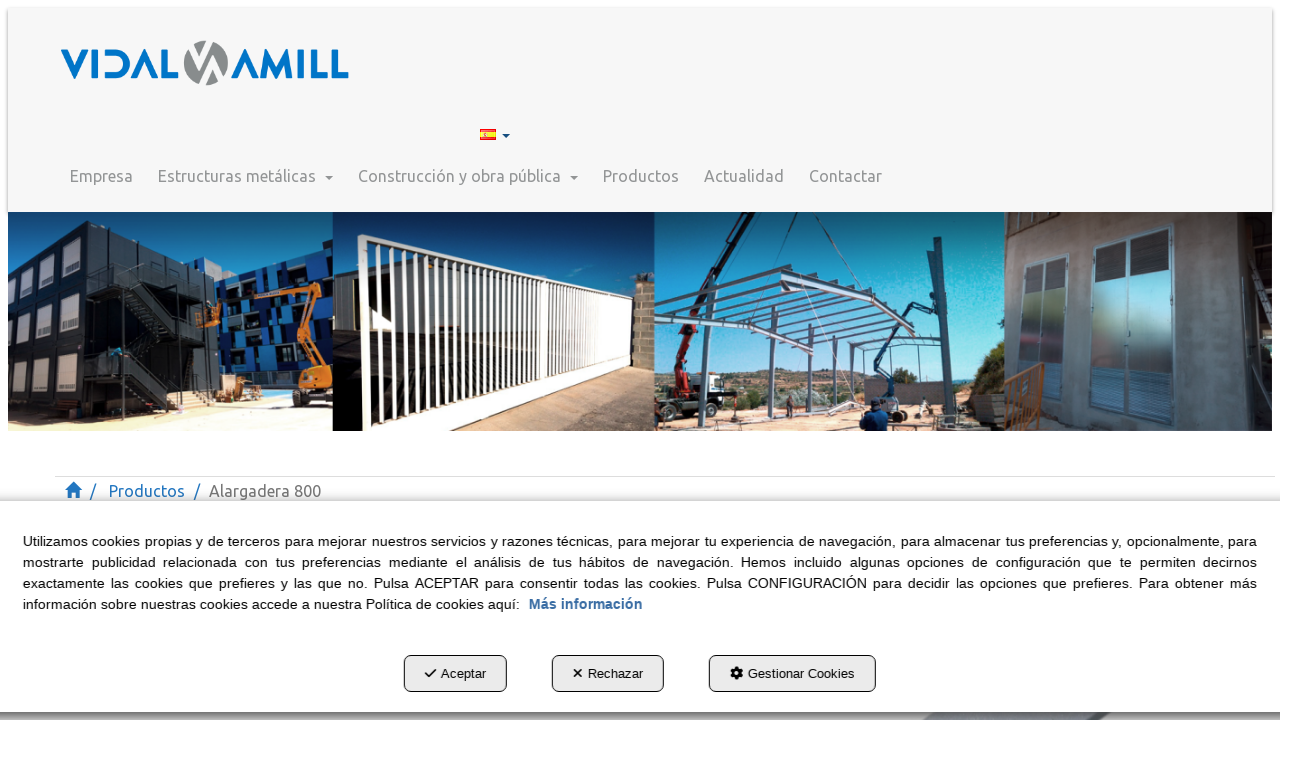

--- FILE ---
content_type: text/html; charset=UTF-8
request_url: https://vidalamill.com/es/p/productos/alargadera-800-4-61
body_size: 6064
content:
<!DOCTYPE html>
<html lang="es"  itemscope itemtype="http://schema.org/WebPage">
    <head>
                    <meta charset="utf-8" />
            <meta name="viewport" content="width=device-width, initial-scale=1, maximum-scale=5, viewport-fit=cover" />
            <meta name="robots" content="index, follow, archive" />
            <meta name="author" content="Ebasnet Web Solutions" />
                                                <link rel="dns-prefetch" href="https://cdnebasnet.com" />
                            
            <title>Alargadera 800 | Vidal Amill Construcciones</title>
            <meta name="description" content=" Alargadera 800 mm." />
            <meta name="keywords" content="herrajes, herratges, taller, instalacions electriques, instalaciones electricas, baixa tensió, baja tensión, equilibrat de rotor, equilibrado de rotor, reparacion molinos, reparacio molins, manteniment canteres, mantenimiento canteras, reparacion maquinaria, reparacio maquinaria, soldadors homologats, soldadores homologados, vidal amill anglesola" />

                                <!-- Schema.org markup -->
                <meta itemprop="name" content="Alargadera 800 | Vidal Amill Construcciones" />
                <meta itemprop="description" content=" Alargadera 800 mm." />
                <meta itemprop="keywords" content="herrajes, herratges, taller, instalacions electriques, instalaciones electricas, baixa tensió, baja tensión, equilibrat de rotor, equilibrado de rotor, reparacion molinos, reparacio molins, manteniment canteres, mantenimiento canteras, reparacion maquinaria, reparacio maquinaria, soldadors homologats, soldadores homologados, vidal amill anglesola" />
                <meta itemprop="url" content="https://vidalamill.com/es/p/productos/alargadera-800-4-61" />
            
            <meta itemprop="image" content="https://cdnebasnet.com/data/cache/opt_jpg/cms/vidalamill/images/pages/61-3025388558-1400x1400.jpg">   
       

                                <!-- Twitter Card data -->
                <meta name="twitter:card" content="summary_large_image">
                <meta name="twitter:title" content="Alargadera 800 | Vidal Amill Construcciones">
                <meta name="twitter:description" content=" Alargadera 800 mm.">
            
            <meta name="twitter:image" content="https://cdnebasnet.com/data/cache/opt_jpg/cms/vidalamill/images/pages/61-3025388558-1400x1400.jpg">
    
                                <!-- Open Graph data -->
                <meta property="og:title" content="Alargadera 800 | Vidal Amill Construcciones" />
                <meta property="og:url" content="https://vidalamill.com/es/p/productos/alargadera-800-4-61" />
                <meta property="og:description" content=" Alargadera 800 mm." />
                <meta property="og:site_name" content="Vidal Amill Construcciones" />
            
    <meta property="og:type" content="article" />
            <meta property="og:image" content="https://cdnebasnet.com/data/cache/opt_jpg/cms/vidalamill/images/pages/61-3025388558-1400x1400.jpg" />
        <meta property="article:tag" content="herrajes, herratges, taller, instalacions electriques, instalaciones electricas, baixa tensió, baja tensión, equilibrat de rotor, equilibrado de rotor, reparacion molinos, reparacio molins, manteniment canteres, mantenimiento canteras, reparacion maquinaria, reparacio maquinaria, soldadors homologats, soldadores homologados, vidal amill anglesola" />

                                                
        <link rel="shortcut icon" href="https://cdnebasnet.com/data/cms/vidalamill/images/logos/favicon.png?1531304388?" />

            <link rel="canonical" href="https://vidalamill.com/es/p/productos/alargadera-800-4-61"/>

                                                                                                                                    <link rel="alternate" hreflang="es" href="https://vidalamill.com/es/p/productos/alargadera-800-4-61" />
                                                                                    <link rel="alternate" hreflang="x-default" href="https://vidalamill.com/es/p/productos/alargadera-800-4-61" />
                                                                                                <link rel="alternate" hreflang="ca" href="https://vidalamill.com/ca/p/productes/allargadora-800-4-61" />
                                                                                
            <link rel="stylesheet" href="https://cdnebasnet.com/build/frontend_main.0d9ef568.css"> 

<link rel="stylesheet" href="https://cdnebasnet.com/build/cms_frontend.31d6cfe0.css">
<link href="https://cdnebasnet.com/data/cms/vidalamill/themes/antlia/main.css?1768991416" type="text/css" rel="stylesheet" />

<script>
(function() {
    function reorderAllStyles() {
        var head = document.head;
        var allLinks = Array.from(head.querySelectorAll('link[rel="stylesheet"]'));

        var buildLinks = allLinks.filter(link => link.href.includes('/build/') && link.href.includes('.css'));
        var stylesLink = allLinks.find(link => link.href.includes('assets/styles.css'));
        var proStylesLink = allLinks.find(link => link.href.includes('pro_styles.css'));
        var otherLinks = allLinks.filter(link =>
            !link.href.includes('/build/') &&
            !link.href.includes('assets/styles.css') &&
            !link.href.includes('pro_styles.css')
        );
        allLinks.forEach(link => link.remove());

        otherLinks.forEach(link => head.appendChild(link));
        buildLinks.forEach(link => head.appendChild(link));
        if (stylesLink) head.appendChild(stylesLink);
        if (proStylesLink) head.appendChild(proStylesLink);
    }
    document.addEventListener('DOMContentLoaded', function() { reorderAllStyles() });
    window.addEventListener('load', function() { reorderAllStyles() });
})();
</script>

<link href="https://cdnebasnet.com/data/cms/vidalamill/assets/styles.css?1712847098" type="text/css" rel="stylesheet" /><link href="https://cdnebasnet.com/data/cms/vidalamill/assets/pro_styles.css?1754556404" type="text/css" rel="stylesheet" />
        <!-- HTML5 Shim and Respond.js IE8 support of HTML5 elements and media queries -->
        <!-- WARNING: Respond.js doesn't work if you view the page via file:// -->
        <!--[if lt IE 9]>
          <script src="https://oss.maxcdn.com/libs/html5shiv/3.7.0/html5shiv.js"></script>
          <script src="https://oss.maxcdn.com/libs/respond.js/1.4.2/respond.min.js"></script>
        <![endif]-->

                                                        </head>


    <body class="category_page_view frontend antlia page-61">
                                        
        

    <div id="outerheader">
        <header>
    <div class="container">
        <div class="row">
            <div class="col-sm-3">
                <div class="well logo" itemscope itemtype="http://schema.org/Organization">
                    <a href="https://vidalamill.com/" itemprop="url" role="button" tabindex="0" aria-label="Vidal Amill Construcciones">
                        <img src="https://cdnebasnet.com/data/cms/vidalamill/images/logos/logo.png?1532346369?" class="img-responsive" alt="Vidal Amill Construcciones" itemprop="logo">
                    </a>
                    <meta itemprop="name" content="Vidal Amill Construcciones">
                </div>
            </div>
            <div class="col-sm-9">
                <div class="header-top-info well row">
                    <div class="col-sm-6">
                        
		
                    </div>
                    <div class="col-sm-6">
                        <ul class="nav navbar-nav navbar-right" role="menu">
                                                        
    
    
    <li class="languages languages-dropdown dropdown" role="menuitem">
        <a class="dropdown-toggle" data-toggle="dropdown" aria-label="Castellano" aria-expanded="false" aria-haspopup="true" tabindex="0" role="button">
            <img src='https://cdnebasnet.com/themes/antlia/images/flags/es.png?1639590652' title="Castellano" alt="Castellano">
            <span role="presentation" class="caret"></span>
        </a>
        <ul class="dropdown-menu dropdown-menu-right" role="menu">
                            <li class="disabled" role="menuitem">
                    <a rel="alternate" hreflang="es" href="/es/p/productos/alargadera-800-4-61" title="Castellano" role="button" tabindex="0" aria-label="Castellano">
                        Castellano <img src='https://cdnebasnet.com/themes/antlia/images/flags/es.png?1639590652' title="Castellano" alt="Castellano">
                    </a>
                </li>
                            <li  role="menuitem">
                    <a rel="alternate" hreflang="ca" href="/ca/p/productes/allargadora-800-4-61" title="Català" role="button" tabindex="0" aria-label="Català">
                        Català <img src='https://cdnebasnet.com/themes/antlia/images/flags/ca.png?1639590652' title="Català" alt="Català">
                    </a>
                </li>
                    </ul>
    </li>


                                                            
                                                    </ul>
                    </div>
                </div>
                <div class="header-bottom-info well">
                    <nav class="navbar navbar-inverse">
    <div class="navbar-header">
        <button type="button" class="navbar-toggle" data-toggle="collapse" data-target=".main_menu">
            <span class="sr-only">Toggle navigation</span>
            <span class="icon-bar"></span>
            <span class="icon-bar"></span>
            <span class="icon-bar"></span>
        </button>
        <a class="visible-xs navbar-brand" href="#">Vidal Amill Construcciones</a>
    </div>

    <!-- Collect the nav links, forms, and other content for toggling -->
    <div class="collapse navbar-collapse main_menu navbar-left">
            <ul role="menu" class="depth_0 nav nav-horitzontal navbar-nav">
							
		<li role="menuitem">
		    
			<a
				target="_self"
				tabindex="0"
				role="button"
				aria-label="Empresa"
													class="show-loading"
																									href="/es/c/empresa-1
					"
							>
			    			    								    						    <div class="menu_info">
			    	<span class="title">Empresa</span>
								    				    </div>
			</a>
					</li>
																								
		<li class=" dropdown" role="menuitem">
		    
			<a
				target="_self"
				tabindex="0"
				role="button"
				aria-label="Estructuras metálicas"
																	data-toggle="dropdown"
					aria-haspopup="true"
					aria-expanded="false"
																					href="/es/pc/2-estructuras-metalicas
					"
							>
			    			    								    						    <div class="menu_info">
			    	<span class="title">Estructuras metálicas</span>
								    	<span role="presentation" class="caret"></span>			    </div>
			</a>
							  
			        <ul role="menu" class="depth_1 dropdown-menu"  aria-label="dropdown-menu"     
                            
        
    >
							
		<li role="menuitem">
		    
			<a
				target="_self"
				tabindex="0"
				role="button"
				aria-label="Escaleras"
													class="show-loading"
																									href="/es/p/estructuras-metalicas/escaleras-2-93
					"
							>
			    			    								    						    <div class="menu_info">
			    	<span class="title">Escaleras</span>
								    				    </div>
			</a>
					</li>
							
		<li role="menuitem">
		    
			<a
				target="_self"
				tabindex="0"
				role="button"
				aria-label="Estructuras metálicas"
													class="show-loading"
																									href="/es/p/estructuras-metalicas/estructures-metal-liques-2-6
					"
							>
			    			    								    						    <div class="menu_info">
			    	<span class="title">Estructuras metálicas</span>
								    				    </div>
			</a>
					</li>
							
		<li role="menuitem">
		    
			<a
				target="_self"
				tabindex="0"
				role="button"
				aria-label="Cerrajería metálica"
													class="show-loading"
																									href="/es/p/estructuras-metalicas/cerrajeria-metalica-2-13
					"
							>
			    			    								    						    <div class="menu_info">
			    	<span class="title">Cerrajería metálica</span>
								    				    </div>
			</a>
					</li>
							
		<li role="menuitem">
		    
			<a
				target="_self"
				tabindex="0"
				role="button"
				aria-label="Mantenimientos y Montajes"
													class="show-loading"
																									href="/es/p/estructuras-metalicas/mantenimiento-y-montajes-2-14
					"
							>
			    			    								    						    <div class="menu_info">
			    	<span class="title">Mantenimientos y Montajes</span>
								    				    </div>
			</a>
					</li>
							
		<li role="menuitem">
		    
			<a
				target="_self"
				tabindex="0"
				role="button"
				aria-label="Calderería y piezas en serie"
													class="show-loading"
																									href="/es/p/estructuras-metalicas/caldereria-piezas-en-serie-2-15
					"
							>
			    			    								    						    <div class="menu_info">
			    	<span class="title">Calderería y piezas en serie</span>
								    				    </div>
			</a>
					</li>
		<li class="highlighteds" role="menuitem" aria-label="Entradas de menú destacadas">
			</li>
</ul>


					</li>
																								
		<li class=" dropdown" role="menuitem">
		    
			<a
				target="_self"
				tabindex="0"
				role="button"
				aria-label="Construcción y obra pública"
																	data-toggle="dropdown"
					aria-haspopup="true"
					aria-expanded="false"
																					href="/es/pc/5-obras-y-construcciones
					"
							>
			    			    								    						    <div class="menu_info">
			    	<span class="title">Construcción y obra pública</span>
								    	<span role="presentation" class="caret"></span>			    </div>
			</a>
							  
			        <ul role="menu" class="depth_1 dropdown-menu"  aria-label="dropdown-menu"     
                            
        
    >
							
		<li role="menuitem">
		    
			<a
				target="_self"
				tabindex="0"
				role="button"
				aria-label="Obra pública"
													class="show-loading"
																									href="/es/p/obras-y-construcciones/obra-publica-5-91
					"
							>
			    			    								    						    <div class="menu_info">
			    	<span class="title">Obra pública</span>
								    				    </div>
			</a>
					</li>
							
		<li role="menuitem">
		    
			<a
				target="_self"
				tabindex="0"
				role="button"
				aria-label="Obra destacada"
													class="show-loading"
																									href="/es/p/obras-y-construcciones/obras-destacadas-5-90
					"
							>
			    			    								    						    <div class="menu_info">
			    	<span class="title">Obra destacada</span>
								    				    </div>
			</a>
					</li>
							
		<li role="menuitem">
		    
			<a
				target="_self"
				tabindex="0"
				role="button"
				aria-label="Rehabilitación"
													class="show-loading"
																									href="/es/p/obras-y-construcciones/rehabilitaciones-5-92
					"
							>
			    			    								    						    <div class="menu_info">
			    	<span class="title">Rehabilitación</span>
								    				    </div>
			</a>
					</li>
		<li class="highlighteds" role="menuitem" aria-label="Entradas de menú destacadas">
			</li>
</ul>


					</li>
							
		<li role="menuitem">
		    
			<a
				target="_self"
				tabindex="0"
				role="button"
				aria-label="Productos"
													class="show-loading"
																									href="/es/p/productos-31
					"
							>
			    			    								    						    <div class="menu_info">
			    	<span class="title">Productos</span>
								    				    </div>
			</a>
					</li>
							
		<li role="menuitem">
		    
			<a
				target="_self"
				tabindex="0"
				role="button"
				aria-label="Actualidad"
													class="show-loading"
																									href="/es/b/blog-1
					"
							>
			    			    								    						    <div class="menu_info">
			    	<span class="title">Actualidad</span>
								    				    </div>
			</a>
					</li>
							
		<li role="menuitem">
		    
			<a
				target="_self"
				tabindex="0"
				role="button"
				aria-label="Contactar"
													class="show-loading"
																									href="/es/contact
					"
							>
			    			    								    						    <div class="menu_info">
			    	<span class="title">Contactar</span>
								    				    </div>
			</a>
					</li>
		<li class="highlighteds" role="menuitem" aria-label="Entradas de menú destacadas">
			</li>
</ul>


            <ul role="menu" class="depth_0 nav nav-horitzontal navbar-nav visible-xs menu_top">
		<li class="highlighteds" role="menuitem" aria-label="Entradas de menú destacadas">
			</li>
</ul>


    </div>
</nav>

<div class="nav visible-xs">
    <div class="navbar-header">
        <button type="button" class="navbar-toggle" data-toggle="collapse" data-target=".right_nav">
            <span class="sr-only">Toggle navigation</span>
            <i class="fa-solid fa-user"></i>
                    </button>
    </div>

    <div class="collapse navbar-collapse right_nav">
        <ul class="nav navbar-nav" role="menu">
            
    
    
    <li class="languages languages-dropdown dropdown" role="menuitem">
        <a class="dropdown-toggle" data-toggle="dropdown" aria-label="Castellano" aria-expanded="false" aria-haspopup="true" tabindex="0" role="button">
            <img src='https://cdnebasnet.com/themes/antlia/images/flags/es.png?1639590652' title="Castellano" alt="Castellano">
            <span role="presentation" class="caret"></span>
        </a>
        <ul class="dropdown-menu dropdown-menu-right" role="menu">
                            <li class="disabled" role="menuitem">
                    <a rel="alternate" hreflang="es" href="/es/p/productos/alargadera-800-4-61" title="Castellano" role="button" tabindex="0" aria-label="Castellano">
                        Castellano <img src='https://cdnebasnet.com/themes/antlia/images/flags/es.png?1639590652' title="Castellano" alt="Castellano">
                    </a>
                </li>
                            <li  role="menuitem">
                    <a rel="alternate" hreflang="ca" href="/ca/p/productes/allargadora-800-4-61" title="Català" role="button" tabindex="0" aria-label="Català">
                        Català <img src='https://cdnebasnet.com/themes/antlia/images/flags/ca.png?1639590652' title="Català" alt="Català">
                    </a>
                </li>
                    </ul>
    </li>


                                        
                    </ul>
    </div>
</div>
                </div>
            </div>
        </div>
    </div>
</header>
        <div class="sub-header">
             
                <div class="carousel_container " aria-label="carousel" role="contentinfo">
        <div id="carousel_4" class="carousel slide"
    data-ride="carousel" aria-label="carousel" role="contentinfo">
    
    <div class="carousel-inner" role="group" aria-label="Activitats">
                    <div class="item active slide-1">
                
                                                                                                <img
                                class="img-responsive"
                                src="https://cdnebasnet.com/data/cache/opt_png/cms/vidalamill/images/slides/19-2264436704-1400x1400.png"
                                alt="Frame_activitats"
                                                                    fetchpriority="high"
                                                            />
                                            
                    
                            </div>
                        </div>

    </div>
    </div>

            </div>   
    </div>
                <div class="main_container container" role="main">
                    
		
                    
		
                    
		
                                
                        
        <div class="row">
                                                                                            
            <main class="col-sm-12 col-md-12 col-lg-12">
                                                <span class="clearfix"></span>
                                                                            
                <nav>
    <ol class="breadcrumb" itemscope itemtype="http://schema.org/BreadcrumbList" aria-label="breadcrumbs">
                                    <li itemprop="itemListElement" itemscope itemtype="http://schema.org/ListItem">
                    <a class="show-loading" href="/es/" itemprop="item" tabindex="0" role="button" aria-label="Home">
                        <span role="presentation" class="glyphicon glyphicon-home"></span>
                    </a>
                    <meta itemprop="name" content="Home" />
                    <meta itemprop="position" content="1" />
                </li>
                                                <li itemprop="itemListElement" itemscope itemtype="http://schema.org/ListItem">
                    <a class="show-loading" href="/es/pc/4-productos" itemprop="item" tabindex="0" aria-label="Productos" role="button">
                        <span itemprop="name">Productos</span>
                    </a>
                    <meta itemprop="position" content="2" />
                </li>
                                                <li class="active" aria-label="Alargadera 800">Alargadera 800</li>
                        </ol>
</nav> 
                                    
		
            
		
            
		
                <div class="flash_messages"></div>
                            <div class="page_content">
        <img alt="" src="https://cdnebasnet.com/data/cache/opt_jpg/cms/vidalamill/uploads/images/Products/Alargadera 800-4011295100-1400x1400.jpg" style="width: 100%;" /><br />
<br />
Alargadera 800 mm.
    </div>

                            <div class="container-fluid">
        <div class="row">
            <div class="col-sm-6">
                
		
            </div>
            <div class="col-sm-6">
                
		
            </div>
        </div>
    </div>
            
		
            
		
            
		
                    
            </main>
                    </div>
                    
		
                    
		
                    
		
            </div>
                <footer>
    <div class="site_footer col-xs-12">
        
							<div id="container-site_footer" class="widgetsContainer no_title" style="padding: 20px 0px 30px 0px;">
					
				
                
        
        
                    
            <div id="widget_customizabletext-2" class="widget widget_customizableText  no_title text-center" >
                                                                <br />
C. Dels Tres Tombs, 8 &middot; 25320 <strong>ANGLESOLA</strong> &middot; 973 308 014 &middot; <a href="mailto:info@vidalamill.com">info@vidalamill.com</a><br />
&nbsp;
    
                    </div>
    
                            
        
        
                    
            <div id="widget_textos-legales" class="widget widget_menu  no_title text-center" >
                                                                    <ul role="menu" class="depth_0 nav nav-horitzontal ">
							
		<li role="menuitem">
		    			    										<div id="modal_55" class="modal fade" role="menuitem"><div class="modal-dialog modal-lg"><div class="modal-content">
											</div></div></div>
			    		    
			<a
				target="modal"
				tabindex="0"
				role="button"
				aria-label="Aviso Legal"
									data-toggle="modal"
					data-target="#modal_55"
					rel="nofollow"
																													href="/es/mctext/aviso-legal
					"
							>
			    			    								    						    <div class="menu_info">
			    	<span class="title">Aviso Legal</span>
								    				    </div>
			</a>
					</li>
							
		<li role="menuitem">
		    			    										<div id="modal_53" class="modal fade" role="menuitem"><div class="modal-dialog modal-lg"><div class="modal-content">
											</div></div></div>
			    		    
			<a
				target="modal"
				tabindex="0"
				role="button"
				aria-label="Política Cookies"
									data-toggle="modal"
					data-target="#modal_53"
					rel="nofollow"
																													href="/es/mctext/cookies
					"
							>
			    			    								    						    <div class="menu_info">
			    	<span class="title">Política Cookies</span>
								    				    </div>
			</a>
					</li>
							
		<li role="menuitem">
		    			    										<div id="modal_54" class="modal fade" role="menuitem"><div class="modal-dialog modal-lg"><div class="modal-content">
											</div></div></div>
			    		    
			<a
				target="modal"
				tabindex="0"
				role="button"
				aria-label="Política de Privacidad"
									data-toggle="modal"
					data-target="#modal_54"
					rel="nofollow"
																													href="/es/mctext/privacy-policy
					"
							>
			    			    								    						    <div class="menu_info">
			    	<span class="title">Política de Privacidad</span>
								    				    </div>
			</a>
					</li>
							
		<li role="menuitem">
		    
			<a
				target="_blank"
				tabindex="0"
				role="button"
				aria-label="Canal Denúncias"
																													href="https://registradenuncia.com/tallersvidalamill"
							>
			    			    								    						    <div class="menu_info">
			    	<span class="title">Canal Denúncias</span>
								    				    </div>
			</a>
					</li>
		<li class="highlighteds" role="menuitem" aria-label="Entradas de menú destacadas">
			</li>
</ul>



                    </div>
    
            
			</div>	 
			
    </div>

    <div class="widgets">
        <div class="container">
            <div class="row columns">
                <div class="column col-sm-3">
                    
		
                </div>
                <div class="column col-sm-3">
                    
		
                </div>
                <div class="column col-sm-6">
                    
		
                </div>
            </div>
        </div>
    </div>

    <div class="footer">
        <div class="container">
            <div class="row columns">
                <div class="column col-sm-11">
                    <div class="logo">
                        <a href="/es/c/empresa-1"><img src="https://cdnebasnet.com/data/cms/vidalamill/images/logos/isotype.png?1531304384?" class="img-responsive" alt="Vidal Amill Construcciones"></a>
                    </div>
                    <div class="logo_side">
                        <div class="copyright">&copy; 01/2026 Vidal Amill - Todos los derechos reservados.</div>
                        <div class="footer_menu">
                                <ul role="menu" class="depth_0 nav nav-horitzontal navbar-nav">
		<li class="highlighteds" role="menuitem" aria-label="Entradas de menú destacadas">
			</li>
</ul>


                        </div>
                    </div>
                </div>
                <div class="by-ebasnet column col-sm-1">
                    
<a href="https://ebasnet.com" title="Ebasnet Web Solutions" rel="nofollow" target="_blank" aria-label="Ebasnet Web Solutions Se abre en una ventana nueva" tabindex="0" role="button">
    <img src="https://cdnebasnet.com/themes/antlia/images/ebasnet.png?1639590652" alt="Ebasnet Web Solutions" width="21" height="21">
</a>
                </div>
            </div>
        </div>
        

    </div>
</footer>
        <div id="modal_cookies_settings" class="modal fade"><div class="modal-dialog modal-lg"><div class="modal-content"></div></div></div>
            <div id="modal_cookies" class="modal fade"><div class="modal-dialog modal-lg"><div class="modal-content"></div></div></div>

        <div id="cookiesAlert">
            <div class="alert alert-info">
                                <div class="text">
                    Utilizamos cookies propias y de terceros para mejorar nuestros servicios y razones técnicas, para mejorar tu experiencia de navegación, para almacenar tus preferencias y, opcionalmente, para mostrarte publicidad relacionada con tus preferencias mediante el análisis de tus hábitos de navegación.  Hemos incluido algunas opciones de configuración que te permiten decirnos exactamente las cookies que prefieres y las que no. Pulsa ACEPTAR para consentir todas las cookies. Pulsa CONFIGURACIÓN para decidir las opciones que prefieres. Para obtener más información sobre nuestras cookies accede a nuestra Política de cookies aquí:
                    <a class="alert-link" target="modal" data-toggle="modal" data-target="#modal_cookies" href="/es/mctext/cookies" role="button" tabindex="0" rel="nofollow">Más información</a>
                </div>
                <a id="cookies_accept" class="accept-button" data-dismiss="alert" href="/es/cookies-accept" role="button" tabindex="0" rel="nofollow"><i role="presentation" class="fa-solid fa-check"></i>Aceptar</a>
                <a id="cookies_decline" class="decline-button" data-dismiss="decline" href="/es/cookies-decline" role="button" tabindex="0" rel="nofollow"><i role="presentation" class="fa-solid fa-times"></i>Rechazar</a>
                <a class="settings-link" target="modal" data-toggle="modal" data-target="#modal_cookies_settings" href="/es/cookies-settings" role="button" tabindex="0" rel="nofollow"><i role="presentation" class="fa-solid fa-gear"></i>Gestionar Cookies</a>
            </div>
        </div>
    
    
        <a class="back-top text-center" onclick="$('body,html').animate({scrollTop:0},500); return false" href="#top" title="Volver arriba">
        <i class="fa-solid fa-angles-up"></i>
    </a>

    <div id="loading-overlay"><div><i class="fa-solid fa-spinner fa-pulse"></i></div></div>
                                <script src="https://cdnebasnet.com/build/runtime.ac78fa73.js"></script><script src="https://cdnebasnet.com/build/frontend_main.973fcb66.js"></script>
  
<script>
    $(function() {
        bootbox.setDefaults({
            locale: "es"
        });
    });
</script>

<script src="https://cdnebasnet.com/themes/antlia/js/main.js?1639649588"></script>











<script src="https://cdnebasnet.com/build/cms_frontend.e2274785.js"></script>

<script src="https://cdnebasnet.com/themes/antlia/js/cms/main.js?1639590652"></script>
    <script>
        function updateConsentStatus(){
            $.ajax({ url: "/es/cookies-consent-status?reload=1", success: function(response) {
                $('.consent-status').html(response);
            }})
        }

        $( "#cookies_accept" ).click(function(e) {
            e.preventDefault();
            var url = $(this).attr('href');
            $.ajax({url: url});
            $('#cookiesAlert').hide();
            $('#cookiesSettings input[type="checkbox"]').bootstrapSwitch("state", true);
            updateConsentStatus();
            gtag('consent', 'update', {
                'ad_storage': 'granted',
                'ad_user_data': 'granted',
                'ad_personalization': 'granted',
                'analytics_storage': 'granted',
                'functionality_storage': 'granted'
            });
            return false;
        });

        $( "#cookies_decline" ).click(function(e) {
            e.preventDefault();
            var url = $(this).attr('href');
            $.ajax({url: url});
            $('#cookiesAlert').hide();
            $('#cookiesSettings input[type="checkbox"]').bootstrapSwitch("state", false);
            updateConsentStatus();
            gtag('consent', 'update', {
                'ad_storage': 'denied',
                'ad_user_data': 'denied',
                'ad_personalization': 'denied',
                'analytics_storage': 'denied',
                'functionality_storage': 'denied'
            });
            return false;
        });

            </script>



                                        </body>
</html>

--- FILE ---
content_type: text/css
request_url: https://cdnebasnet.com/data/cms/vidalamill/assets/styles.css?1712847098
body_size: 619
content:
.blog_view .aside-left {
  display: none;
}
.blog_view main {
  width: 100%;
}
.blog_view main .blog-posts .posts-wrapper {
  display: flex;
  flex-wrap: wrap;
  gap: 20px;
  justify-content: center;
  margin: 20px 0 30px;
}
.blog_view main .blog-posts .posts-wrapper article {
  display: flex;
  flex-direction: column;
  border: 1px solid #eaeaea;
  margin: 0;
}
@media (min-width: 992px) {
  .blog_view main .blog-posts .posts-wrapper article {
    width: calc(100% / 3 - 20px);
  }
}
.blog_view main .blog-posts .posts-wrapper article header {
  order: 2;
  min-height: unset;
  padding: 15px;
}
.blog_view main .blog-posts .posts-wrapper article header h2 a {
  font-size: 16px;
  line-height: 0;
}
.blog_view main .blog-posts .posts-wrapper article header .post-meta {
  display: none;
}
.blog_view main .blog-posts .posts-wrapper article .post-image {
  order: 1;
  width: 100%;
  overflow: hidden;
}
.blog_view main .blog-posts .posts-wrapper article .post-image img {
  border-radius: 0;
  aspect-ratio: 1.3333333333;
  transition: 0.4s ease;
}
.blog_view main .blog-posts .posts-wrapper article .post-meta .posted-on {
  display: none;
}
.blog_view main .blog-posts .posts-wrapper article .post-content {
  display: none;
}
.blog_view main .blog-posts .posts-wrapper article .read-more {
  display: none;
}
.blog_view main .blog-posts .posts-wrapper article .subtitle {
  display: none;
}
.blog_view main .blog-posts .posts-wrapper article:hover .post-image img, .blog_view main .blog-posts .posts-wrapper article:focus .post-image img {
  transform: scale(1.03);
}
.blog_view main .blog-posts .posts-wrapper article:hover .title, .blog_view main .blog-posts .posts-wrapper article:focus .title {
  color: #0068b3;
}
.blog_view main .blog-posts .paginator {
  justify-content: start;
}
.blog_view main .blog-posts .paginator .msg {
  text-align: left;
}
.widget_recentBlogPosts ul.recent-posts.mode-horizontal {
  display: flex;
  flex-wrap: wrap;
  justify-content: center;
  gap: 20px;
  margin: 0 -10px 10px;
}
.widget_recentBlogPosts ul.recent-posts.mode-horizontal > li {
  height: auto;
  border: 1px solid #eaeaea;
  box-shadow: none;
}
@media (min-width: 992px) {
  .widget_recentBlogPosts ul.recent-posts.mode-horizontal > li {
    width: calc(100% / 3 - 20px);
  }
}
.widget_recentBlogPosts ul.recent-posts.mode-horizontal > li .post-image img {
  aspect-ratio: 1.3333333333;
  min-height: auto;
  transition: 0.4s ease;
}
.widget_recentBlogPosts ul.recent-posts.mode-horizontal > li .title {
  position: static;
  height: auto;
  padding: 15px;
  text-align: left;
  background-color: transparent;
  font-size: 16px;
  color: #007BD3;
  line-height: 20px;
  font-weight: 600;
  min-height: calc(20px * 4 + 30px);
}
.widget_recentBlogPosts ul.recent-posts.mode-horizontal > li .posted-on {
  display: none;
}
.widget_recentBlogPosts ul.recent-posts.mode-horizontal > li:hover .post-image img {
  transform: scale(1.03);
}
.widget_recentBlogPosts ul.recent-posts.mode-horizontal > li:hover .title {
  background-color: transparent;
  padding: 15px;
  color: #0068b3;
}
.category_post_view aside, .post_view aside {
  margin-top: 13px;
}
.category_post_view .breadcrumb, .post_view .breadcrumb {
  display: none;
}
.category_post_view .page-header, .post_view .page-header {
  border: none;
}
.category_post_view .blog-post article header .post-meta, .category_post_view .blog-post article .post-content, .category_post_view .blog-post article .post-galleries, .post_view .blog-post article header .post-meta, .post_view .blog-post article .post-content, .post_view .blog-post article .post-galleries {
  border: none;
}
.category_post_view .blog-post article header .post-meta .posted-on i, .post_view .blog-post article header .post-meta .posted-on i {
  display: none;
}
.category_post_view .blog-post article .subtitle, .post_view .blog-post article .subtitle {
  text-align: center;
}
.category_post_view .blog-post article .post-image img, .post_view .blog-post article .post-image img {
  margin-bottom: 30px;
}
.widget_recentBlogPosts ul.recent-posts.mode-vertical li {
  height: auto;
  padding: 0 0 30px;
  border-bottom: 0;
}
.widget_recentBlogPosts ul.recent-posts.mode-vertical li .post-image {
  display: none;
}
.widget_recentBlogPosts ul.recent-posts.mode-vertical li .subtitle {
  display: none;
}
.widget_recentBlogPosts ul.recent-posts.mode-vertical li .title {
  height: auto;
}
.widget_recentBlogPosts ul.recent-posts.mode-vertical li .title:hover {
  color: #007BD3;
}
.widget_recentBlogPosts ul.recent-posts.mode-vertical li .posted-on {
  text-align: left;
  margin: 10px 0px 15px 0px;
}
.widget_recentBlogPosts ul.recent-posts.mode-vertical li .posted-on i {
  display: none;
}
.widget .btn, .btn[type="submit"]:not(#cookiesSettings_save) {
  font-weight: 400;
  transition: 0.4s ease;
  font-size: 20px;
  padding: 7px 14px;
  background: #007BD3 !important;
  border: none !important;
}
.widget .btn:hover, .widget .btn:focus, .widget .btn:active, .btn[type="submit"]:not(#cookiesSettings_save):hover, .btn[type="submit"]:not(#cookiesSettings_save):focus, .btn[type="submit"]:not(#cookiesSettings_save):active {
  background-color: #0068b3 !important;
}
.checkbox a {
  color: #007BD3;
}


--- FILE ---
content_type: text/css
request_url: https://cdnebasnet.com/data/cms/vidalamill/assets/pro_styles.css?1754556404
body_size: -162
content:
.main_container {
  background: transparent !important;
}

.page-category .column .thumbnail:hover .photo img, .widget_pageCategory .column .thumbnail:hover .photo img {
  transform: none;
}

.page-category .column .thumbnail .caption, .widget_pageCategory .column .thumbnail .caption, .page-category .owl-item .thumbnail .caption, .widget_pageCategory .owl-item .thumbnail .caption {
  background: rgba(0, 117, 200, 0.5);
}

@media (max-width: 992px) and (min-width: 319px) {
  .container {
    width: 100% !important;
  }
}
.composition-7 #carousel_1 .carousel-inner {
  max-height: 550px;
}

#widget_xarxes-socials {
  text-align: center;
}
#widget_xarxes-socials a {
  color: white;
  text-align: center;
  padding: 10px;
}
#widget_xarxes-socials a i {
  font-size: 3em;
}

--- FILE ---
content_type: application/javascript
request_url: https://cdnebasnet.com/build/runtime.ac78fa73.js
body_size: 2568
content:
(()=>{"use strict";var e,t,r,a,n={},o={};function d(e){var t=o[e];if(void 0!==t)return t.exports;var r=o[e]={id:e,loaded:!1,exports:{}};return n[e].call(r.exports,r,r.exports,d),r.loaded=!0,r.exports}d.m=n,e=[],d.O=(t,r,a,n)=>{if(!r){var o=1/0;for(l=0;l<e.length;l++){for(var[r,a,n]=e[l],f=!0,c=0;c<r.length;c++)(!1&n||o>=n)&&Object.keys(d.O).every((e=>d.O[e](r[c])))?r.splice(c--,1):(f=!1,n<o&&(o=n));if(f){e.splice(l--,1);var i=a();void 0!==i&&(t=i)}}return t}n=n||0;for(var l=e.length;l>0&&e[l-1][2]>n;l--)e[l]=e[l-1];e[l]=[r,a,n]},d.n=e=>{var t=e&&e.__esModule?()=>e.default:()=>e;return d.d(t,{a:t}),t},r=Object.getPrototypeOf?e=>Object.getPrototypeOf(e):e=>e.__proto__,d.t=function(e,a){if(1&a&&(e=this(e)),8&a)return e;if("object"==typeof e&&e){if(4&a&&e.__esModule)return e;if(16&a&&"function"==typeof e.then)return e}var n=Object.create(null);d.r(n);var o={};t=t||[null,r({}),r([]),r(r)];for(var f=2&a&&e;"object"==typeof f&&!~t.indexOf(f);f=r(f))Object.getOwnPropertyNames(f).forEach((t=>o[t]=()=>e[t]));return o.default=()=>e,d.d(n,o),n},d.d=(e,t)=>{for(var r in t)d.o(t,r)&&!d.o(e,r)&&Object.defineProperty(e,r,{enumerable:!0,get:t[r]})},d.f={},d.e=e=>Promise.all(Object.keys(d.f).reduce(((t,r)=>(d.f[r](e,t),t)),[])),d.u=e=>e+"."+{62:"cf805302",488:"a73d8176",525:"4b09b08b",584:"aa3890cf",631:"ae881111",744:"0092f56d",868:"5b5a7bdc",1213:"8717b6d3",1402:"5f908a79",1568:"b88915a8",1792:"75e576fd",1906:"50d80ecd",2056:"f31155a0",2162:"17620f48",2206:"912cdc79",2392:"1bd0d119",2504:"28da63a4",2592:"60652f56",3236:"601e4547",3305:"77fa361d",3375:"5b434270",3395:"da063782",3409:"f4d8c953",3416:"4787ff21",3508:"158f7836",3599:"61486caf",4210:"4c86fea6",4550:"d482ea8c",4757:"e5f9a74f",4970:"d01f90a1",5002:"786e24f6",5055:"7e6ea0f3",5252:"3b41a2a3",5291:"3838a1bb",5428:"ec3d91ed",5454:"4a668b39",5463:"4d5a7d8c",5484:"c3a6d409",5598:"09991187",5626:"5fa3f9ad",5630:"5f71840d",5749:"b21f6b0b",5862:"b77b936a",5933:"3ff29665",5944:"5b343c43",5945:"6cf39fa1",6051:"aa168243",6101:"c41d87aa",6164:"ed43a24e",6189:"f3ab7f6d",6345:"af354b22",6381:"0f82d30b",6426:"0fdd9183",6711:"34b4d74e",7364:"82de8344",7430:"d947c0fa",7483:"4e4ea8cb",7607:"77325b45",7909:"a740f696",7911:"026288e9",7926:"3370b053",8027:"1d8922d7",8038:"1031b8f6",8078:"09b849a1",8585:"57fa7fce",8822:"d7a5bb19",9252:"33ecf0d3",9339:"9a2d4629",9374:"69c21d98",9446:"1716a4c7",9516:"8314018f",9745:"a156164a",9896:"de7d9b37",9992:"337ac29b",9995:"2a97c3f4",9997:"b520953f"}[e]+".js",d.miniCssF=e=>e+"."+{744:"3ce7abe9",1568:"01436598",1792:"5c16bda8",2056:"d347e347",2206:"ab178f2f",3236:"091d6741",3395:"d2b1c9a6",3409:"eeb47a34",3416:"f84f6a0c",4210:"11bde96f",4757:"bb67b340",4970:"49fa70b2",5252:"5d962c07",5630:"a181ab27",5749:"5c16bda8",5862:"bec18efe",5933:"850d41fe",5945:"d347e347",6164:"06c1436a",7364:"c01c7c41",7430:"11bde96f",7911:"c3f755a5",8078:"f33cb0b0",9252:"8315492e",9446:"ffaa8776",9896:"9e452adb",9995:"36fb3494"}[e]+".css",d.g=function(){if("object"==typeof globalThis)return globalThis;try{return this||new Function("return this")()}catch(e){if("object"==typeof window)return window}}(),d.o=(e,t)=>Object.prototype.hasOwnProperty.call(e,t),a={},d.l=(e,t,r,n)=>{if(a[e])a[e].push(t);else{var o,f;if(void 0!==r)for(var c=document.getElementsByTagName("script"),i=0;i<c.length;i++){var l=c[i];if(l.getAttribute("src")==e){o=l;break}}o||(f=!0,(o=document.createElement("script")).charset="utf-8",o.timeout=120,d.nc&&o.setAttribute("nonce",d.nc),o.src=e),a[e]=[t];var b=(t,r)=>{o.onerror=o.onload=null,clearTimeout(u);var n=a[e];if(delete a[e],o.parentNode&&o.parentNode.removeChild(o),n&&n.forEach((e=>e(r))),t)return t(r)},u=setTimeout(b.bind(null,void 0,{type:"timeout",target:o}),12e4);o.onerror=b.bind(null,o.onerror),o.onload=b.bind(null,o.onload),f&&document.head.appendChild(o)}},d.r=e=>{"undefined"!=typeof Symbol&&Symbol.toStringTag&&Object.defineProperty(e,Symbol.toStringTag,{value:"Module"}),Object.defineProperty(e,"__esModule",{value:!0})},d.nmd=e=>(e.paths=[],e.children||(e.children=[]),e),d.p="/build/",(()=>{if("undefined"!=typeof document){var e=e=>new Promise(((t,r)=>{var a=d.miniCssF(e),n=d.p+a;if(((e,t)=>{for(var r=document.getElementsByTagName("link"),a=0;a<r.length;a++){var n=(d=r[a]).getAttribute("data-href")||d.getAttribute("href");if("stylesheet"===d.rel&&(n===e||n===t))return d}var o=document.getElementsByTagName("style");for(a=0;a<o.length;a++){var d;if((n=(d=o[a]).getAttribute("data-href"))===e||n===t)return d}})(a,n))return t();((e,t,r,a,n)=>{var o=document.createElement("link");o.rel="stylesheet",o.type="text/css",o.onerror=o.onload=r=>{if(o.onerror=o.onload=null,"load"===r.type)a();else{var d=r&&("load"===r.type?"missing":r.type),f=r&&r.target&&r.target.href||t,c=new Error("Loading CSS chunk "+e+" failed.\n("+f+")");c.code="CSS_CHUNK_LOAD_FAILED",c.type=d,c.request=f,o.parentNode&&o.parentNode.removeChild(o),n(c)}},o.href=t,r?r.parentNode.insertBefore(o,r.nextSibling):document.head.appendChild(o)})(e,n,null,t,r)})),t={9121:0};d.f.miniCss=(r,a)=>{t[r]?a.push(t[r]):0!==t[r]&&{744:1,1568:1,1792:1,2056:1,2206:1,3236:1,3395:1,3409:1,3416:1,4210:1,4757:1,4970:1,5252:1,5630:1,5749:1,5862:1,5933:1,5945:1,6164:1,7364:1,7430:1,7911:1,8078:1,9252:1,9446:1,9896:1,9995:1}[r]&&a.push(t[r]=e(r).then((()=>{t[r]=0}),(e=>{throw delete t[r],e})))}}})(),(()=>{var e={9121:0};d.f.j=(t,r)=>{var a=d.o(e,t)?e[t]:void 0;if(0!==a)if(a)r.push(a[2]);else if(/^9(121|446)$/.test(t))e[t]=0;else{var n=new Promise(((r,n)=>a=e[t]=[r,n]));r.push(a[2]=n);var o=d.p+d.u(t),f=new Error;d.l(o,(r=>{if(d.o(e,t)&&(0!==(a=e[t])&&(e[t]=void 0),a)){var n=r&&("load"===r.type?"missing":r.type),o=r&&r.target&&r.target.src;f.message="Loading chunk "+t+" failed.\n("+n+": "+o+")",f.name="ChunkLoadError",f.type=n,f.request=o,a[1](f)}}),"chunk-"+t,t)}},d.O.j=t=>0===e[t];var t=(t,r)=>{var a,n,[o,f,c]=r,i=0;if(o.some((t=>0!==e[t]))){for(a in f)d.o(f,a)&&(d.m[a]=f[a]);if(c)var l=c(d)}for(t&&t(r);i<o.length;i++)n=o[i],d.o(e,n)&&e[n]&&e[n][0](),e[n]=0;return d.O(l)},r=self.webpackChunk=self.webpackChunk||[];r.forEach(t.bind(null,0)),r.push=t.bind(null,r.push.bind(r))})()})();